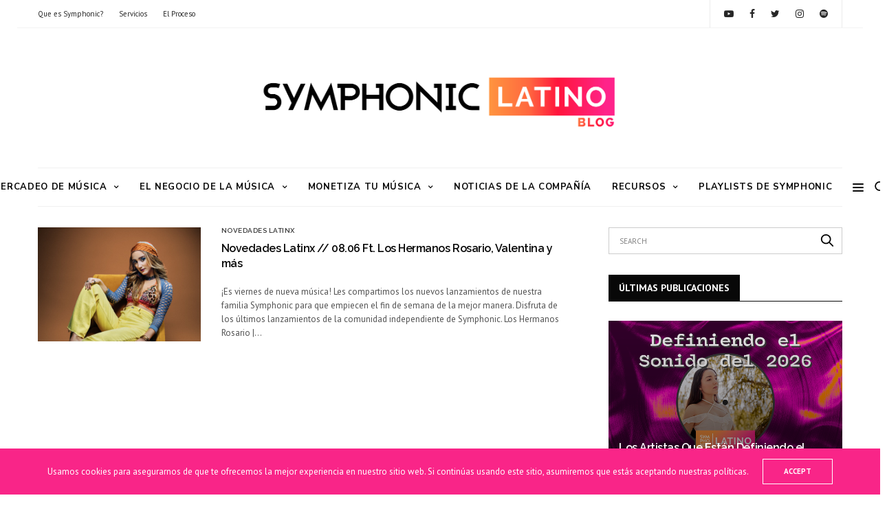

--- FILE ---
content_type: text/html; charset=UTF-8
request_url: https://blog.symphoniclatino.com/tag/pasarela/
body_size: 16962
content:
<!doctype html>
<html lang="es">
<head>
	<meta charset="UTF-8">
	<meta name="viewport" content="width=device-width, initial-scale=1, maximum-scale=1, user-scalable=1">
	<link rel="profile" href="http://gmpg.org/xfn/11">
	<link rel="pingback" href="https://blog.symphoniclatino.com/xmlrpc.php">
	<meta name='robots' content='index, follow, max-image-preview:large, max-snippet:-1, max-video-preview:-1' />

	<!-- This site is optimized with the Yoast SEO plugin v20.5 - https://yoast.com/wordpress/plugins/seo/ -->
	<title>Pasarela Archives - Sym Latino Blog</title>
	<link rel="canonical" href="https://blog.symphoniclatino.com/tag/pasarela/" />
	<meta property="og:locale" content="es_ES" />
	<meta property="og:type" content="article" />
	<meta property="og:title" content="Pasarela Archives - Sym Latino Blog" />
	<meta property="og:url" content="https://blog.symphoniclatino.com/tag/pasarela/" />
	<meta property="og:site_name" content="Sym Latino Blog" />
	<meta name="twitter:card" content="summary_large_image" />
	<script type="application/ld+json" class="yoast-schema-graph">{"@context":"https://schema.org","@graph":[{"@type":"CollectionPage","@id":"https://blog.symphoniclatino.com/tag/pasarela/","url":"https://blog.symphoniclatino.com/tag/pasarela/","name":"Pasarela Archives - Sym Latino Blog","isPartOf":{"@id":"https://blog.symphoniclatino.com/#website"},"primaryImageOfPage":{"@id":"https://blog.symphoniclatino.com/tag/pasarela/#primaryimage"},"image":{"@id":"https://blog.symphoniclatino.com/tag/pasarela/#primaryimage"},"thumbnailUrl":"https://blog.symphoniclatino.com/wp-content/uploads/2021/08/Screen-Shot-2021-08-06-at-3.55.44-PM.png","breadcrumb":{"@id":"https://blog.symphoniclatino.com/tag/pasarela/#breadcrumb"},"inLanguage":"es"},{"@type":"ImageObject","inLanguage":"es","@id":"https://blog.symphoniclatino.com/tag/pasarela/#primaryimage","url":"https://blog.symphoniclatino.com/wp-content/uploads/2021/08/Screen-Shot-2021-08-06-at-3.55.44-PM.png","contentUrl":"https://blog.symphoniclatino.com/wp-content/uploads/2021/08/Screen-Shot-2021-08-06-at-3.55.44-PM.png","width":854,"height":530},{"@type":"BreadcrumbList","@id":"https://blog.symphoniclatino.com/tag/pasarela/#breadcrumb","itemListElement":[{"@type":"ListItem","position":1,"name":"Home","item":"https://blog.symphoniclatino.com/"},{"@type":"ListItem","position":2,"name":"Pasarela"}]},{"@type":"WebSite","@id":"https://blog.symphoniclatino.com/#website","url":"https://blog.symphoniclatino.com/","name":"Sym Latino Blog","description":"El Mejor Recurso para la Industria Musical","potentialAction":[{"@type":"SearchAction","target":{"@type":"EntryPoint","urlTemplate":"https://blog.symphoniclatino.com/?s={search_term_string}"},"query-input":"required name=search_term_string"}],"inLanguage":"es"}]}</script>
	<!-- / Yoast SEO plugin. -->


<link rel='dns-prefetch' href='//js.hs-scripts.com' />
<link rel='dns-prefetch' href='//fonts.googleapis.com' />
<link rel='dns-prefetch' href='//s.w.org' />
<link rel="alternate" type="application/rss+xml" title="Sym Latino Blog &raquo; Feed" href="https://blog.symphoniclatino.com/feed/" />
<link rel="alternate" type="application/rss+xml" title="Sym Latino Blog &raquo; Feed de los comentarios" href="https://blog.symphoniclatino.com/comments/feed/" />
<link rel="alternate" type="application/rss+xml" title="Sym Latino Blog &raquo; Etiqueta Pasarela del feed" href="https://blog.symphoniclatino.com/tag/pasarela/feed/" />
<script type="text/javascript">
window._wpemojiSettings = {"baseUrl":"https:\/\/s.w.org\/images\/core\/emoji\/14.0.0\/72x72\/","ext":".png","svgUrl":"https:\/\/s.w.org\/images\/core\/emoji\/14.0.0\/svg\/","svgExt":".svg","source":{"concatemoji":"https:\/\/blog.symphoniclatino.com\/wp-includes\/js\/wp-emoji-release.min.js?ver=6.0.11"}};
/*! This file is auto-generated */
!function(e,a,t){var n,r,o,i=a.createElement("canvas"),p=i.getContext&&i.getContext("2d");function s(e,t){var a=String.fromCharCode,e=(p.clearRect(0,0,i.width,i.height),p.fillText(a.apply(this,e),0,0),i.toDataURL());return p.clearRect(0,0,i.width,i.height),p.fillText(a.apply(this,t),0,0),e===i.toDataURL()}function c(e){var t=a.createElement("script");t.src=e,t.defer=t.type="text/javascript",a.getElementsByTagName("head")[0].appendChild(t)}for(o=Array("flag","emoji"),t.supports={everything:!0,everythingExceptFlag:!0},r=0;r<o.length;r++)t.supports[o[r]]=function(e){if(!p||!p.fillText)return!1;switch(p.textBaseline="top",p.font="600 32px Arial",e){case"flag":return s([127987,65039,8205,9895,65039],[127987,65039,8203,9895,65039])?!1:!s([55356,56826,55356,56819],[55356,56826,8203,55356,56819])&&!s([55356,57332,56128,56423,56128,56418,56128,56421,56128,56430,56128,56423,56128,56447],[55356,57332,8203,56128,56423,8203,56128,56418,8203,56128,56421,8203,56128,56430,8203,56128,56423,8203,56128,56447]);case"emoji":return!s([129777,127995,8205,129778,127999],[129777,127995,8203,129778,127999])}return!1}(o[r]),t.supports.everything=t.supports.everything&&t.supports[o[r]],"flag"!==o[r]&&(t.supports.everythingExceptFlag=t.supports.everythingExceptFlag&&t.supports[o[r]]);t.supports.everythingExceptFlag=t.supports.everythingExceptFlag&&!t.supports.flag,t.DOMReady=!1,t.readyCallback=function(){t.DOMReady=!0},t.supports.everything||(n=function(){t.readyCallback()},a.addEventListener?(a.addEventListener("DOMContentLoaded",n,!1),e.addEventListener("load",n,!1)):(e.attachEvent("onload",n),a.attachEvent("onreadystatechange",function(){"complete"===a.readyState&&t.readyCallback()})),(e=t.source||{}).concatemoji?c(e.concatemoji):e.wpemoji&&e.twemoji&&(c(e.twemoji),c(e.wpemoji)))}(window,document,window._wpemojiSettings);
</script>
<style type="text/css">
img.wp-smiley,
img.emoji {
	display: inline !important;
	border: none !important;
	box-shadow: none !important;
	height: 1em !important;
	width: 1em !important;
	margin: 0 0.07em !important;
	vertical-align: -0.1em !important;
	background: none !important;
	padding: 0 !important;
}
</style>
	<link rel='stylesheet' id='wp-block-library-css'  href='https://blog.symphoniclatino.com/wp-includes/css/dist/block-library/style.min.css?ver=6.0.11' media='all' />
<style id='global-styles-inline-css' type='text/css'>
body{--wp--preset--color--black: #000000;--wp--preset--color--cyan-bluish-gray: #abb8c3;--wp--preset--color--white: #ffffff;--wp--preset--color--pale-pink: #f78da7;--wp--preset--color--vivid-red: #cf2e2e;--wp--preset--color--luminous-vivid-orange: #ff6900;--wp--preset--color--luminous-vivid-amber: #fcb900;--wp--preset--color--light-green-cyan: #7bdcb5;--wp--preset--color--vivid-green-cyan: #00d084;--wp--preset--color--pale-cyan-blue: #8ed1fc;--wp--preset--color--vivid-cyan-blue: #0693e3;--wp--preset--color--vivid-purple: #9b51e0;--wp--preset--color--thb-accent: #f92588;--wp--preset--gradient--vivid-cyan-blue-to-vivid-purple: linear-gradient(135deg,rgba(6,147,227,1) 0%,rgb(155,81,224) 100%);--wp--preset--gradient--light-green-cyan-to-vivid-green-cyan: linear-gradient(135deg,rgb(122,220,180) 0%,rgb(0,208,130) 100%);--wp--preset--gradient--luminous-vivid-amber-to-luminous-vivid-orange: linear-gradient(135deg,rgba(252,185,0,1) 0%,rgba(255,105,0,1) 100%);--wp--preset--gradient--luminous-vivid-orange-to-vivid-red: linear-gradient(135deg,rgba(255,105,0,1) 0%,rgb(207,46,46) 100%);--wp--preset--gradient--very-light-gray-to-cyan-bluish-gray: linear-gradient(135deg,rgb(238,238,238) 0%,rgb(169,184,195) 100%);--wp--preset--gradient--cool-to-warm-spectrum: linear-gradient(135deg,rgb(74,234,220) 0%,rgb(151,120,209) 20%,rgb(207,42,186) 40%,rgb(238,44,130) 60%,rgb(251,105,98) 80%,rgb(254,248,76) 100%);--wp--preset--gradient--blush-light-purple: linear-gradient(135deg,rgb(255,206,236) 0%,rgb(152,150,240) 100%);--wp--preset--gradient--blush-bordeaux: linear-gradient(135deg,rgb(254,205,165) 0%,rgb(254,45,45) 50%,rgb(107,0,62) 100%);--wp--preset--gradient--luminous-dusk: linear-gradient(135deg,rgb(255,203,112) 0%,rgb(199,81,192) 50%,rgb(65,88,208) 100%);--wp--preset--gradient--pale-ocean: linear-gradient(135deg,rgb(255,245,203) 0%,rgb(182,227,212) 50%,rgb(51,167,181) 100%);--wp--preset--gradient--electric-grass: linear-gradient(135deg,rgb(202,248,128) 0%,rgb(113,206,126) 100%);--wp--preset--gradient--midnight: linear-gradient(135deg,rgb(2,3,129) 0%,rgb(40,116,252) 100%);--wp--preset--duotone--dark-grayscale: url('#wp-duotone-dark-grayscale');--wp--preset--duotone--grayscale: url('#wp-duotone-grayscale');--wp--preset--duotone--purple-yellow: url('#wp-duotone-purple-yellow');--wp--preset--duotone--blue-red: url('#wp-duotone-blue-red');--wp--preset--duotone--midnight: url('#wp-duotone-midnight');--wp--preset--duotone--magenta-yellow: url('#wp-duotone-magenta-yellow');--wp--preset--duotone--purple-green: url('#wp-duotone-purple-green');--wp--preset--duotone--blue-orange: url('#wp-duotone-blue-orange');--wp--preset--font-size--small: 13px;--wp--preset--font-size--medium: 20px;--wp--preset--font-size--large: 36px;--wp--preset--font-size--x-large: 42px;}.has-black-color{color: var(--wp--preset--color--black) !important;}.has-cyan-bluish-gray-color{color: var(--wp--preset--color--cyan-bluish-gray) !important;}.has-white-color{color: var(--wp--preset--color--white) !important;}.has-pale-pink-color{color: var(--wp--preset--color--pale-pink) !important;}.has-vivid-red-color{color: var(--wp--preset--color--vivid-red) !important;}.has-luminous-vivid-orange-color{color: var(--wp--preset--color--luminous-vivid-orange) !important;}.has-luminous-vivid-amber-color{color: var(--wp--preset--color--luminous-vivid-amber) !important;}.has-light-green-cyan-color{color: var(--wp--preset--color--light-green-cyan) !important;}.has-vivid-green-cyan-color{color: var(--wp--preset--color--vivid-green-cyan) !important;}.has-pale-cyan-blue-color{color: var(--wp--preset--color--pale-cyan-blue) !important;}.has-vivid-cyan-blue-color{color: var(--wp--preset--color--vivid-cyan-blue) !important;}.has-vivid-purple-color{color: var(--wp--preset--color--vivid-purple) !important;}.has-black-background-color{background-color: var(--wp--preset--color--black) !important;}.has-cyan-bluish-gray-background-color{background-color: var(--wp--preset--color--cyan-bluish-gray) !important;}.has-white-background-color{background-color: var(--wp--preset--color--white) !important;}.has-pale-pink-background-color{background-color: var(--wp--preset--color--pale-pink) !important;}.has-vivid-red-background-color{background-color: var(--wp--preset--color--vivid-red) !important;}.has-luminous-vivid-orange-background-color{background-color: var(--wp--preset--color--luminous-vivid-orange) !important;}.has-luminous-vivid-amber-background-color{background-color: var(--wp--preset--color--luminous-vivid-amber) !important;}.has-light-green-cyan-background-color{background-color: var(--wp--preset--color--light-green-cyan) !important;}.has-vivid-green-cyan-background-color{background-color: var(--wp--preset--color--vivid-green-cyan) !important;}.has-pale-cyan-blue-background-color{background-color: var(--wp--preset--color--pale-cyan-blue) !important;}.has-vivid-cyan-blue-background-color{background-color: var(--wp--preset--color--vivid-cyan-blue) !important;}.has-vivid-purple-background-color{background-color: var(--wp--preset--color--vivid-purple) !important;}.has-black-border-color{border-color: var(--wp--preset--color--black) !important;}.has-cyan-bluish-gray-border-color{border-color: var(--wp--preset--color--cyan-bluish-gray) !important;}.has-white-border-color{border-color: var(--wp--preset--color--white) !important;}.has-pale-pink-border-color{border-color: var(--wp--preset--color--pale-pink) !important;}.has-vivid-red-border-color{border-color: var(--wp--preset--color--vivid-red) !important;}.has-luminous-vivid-orange-border-color{border-color: var(--wp--preset--color--luminous-vivid-orange) !important;}.has-luminous-vivid-amber-border-color{border-color: var(--wp--preset--color--luminous-vivid-amber) !important;}.has-light-green-cyan-border-color{border-color: var(--wp--preset--color--light-green-cyan) !important;}.has-vivid-green-cyan-border-color{border-color: var(--wp--preset--color--vivid-green-cyan) !important;}.has-pale-cyan-blue-border-color{border-color: var(--wp--preset--color--pale-cyan-blue) !important;}.has-vivid-cyan-blue-border-color{border-color: var(--wp--preset--color--vivid-cyan-blue) !important;}.has-vivid-purple-border-color{border-color: var(--wp--preset--color--vivid-purple) !important;}.has-vivid-cyan-blue-to-vivid-purple-gradient-background{background: var(--wp--preset--gradient--vivid-cyan-blue-to-vivid-purple) !important;}.has-light-green-cyan-to-vivid-green-cyan-gradient-background{background: var(--wp--preset--gradient--light-green-cyan-to-vivid-green-cyan) !important;}.has-luminous-vivid-amber-to-luminous-vivid-orange-gradient-background{background: var(--wp--preset--gradient--luminous-vivid-amber-to-luminous-vivid-orange) !important;}.has-luminous-vivid-orange-to-vivid-red-gradient-background{background: var(--wp--preset--gradient--luminous-vivid-orange-to-vivid-red) !important;}.has-very-light-gray-to-cyan-bluish-gray-gradient-background{background: var(--wp--preset--gradient--very-light-gray-to-cyan-bluish-gray) !important;}.has-cool-to-warm-spectrum-gradient-background{background: var(--wp--preset--gradient--cool-to-warm-spectrum) !important;}.has-blush-light-purple-gradient-background{background: var(--wp--preset--gradient--blush-light-purple) !important;}.has-blush-bordeaux-gradient-background{background: var(--wp--preset--gradient--blush-bordeaux) !important;}.has-luminous-dusk-gradient-background{background: var(--wp--preset--gradient--luminous-dusk) !important;}.has-pale-ocean-gradient-background{background: var(--wp--preset--gradient--pale-ocean) !important;}.has-electric-grass-gradient-background{background: var(--wp--preset--gradient--electric-grass) !important;}.has-midnight-gradient-background{background: var(--wp--preset--gradient--midnight) !important;}.has-small-font-size{font-size: var(--wp--preset--font-size--small) !important;}.has-medium-font-size{font-size: var(--wp--preset--font-size--medium) !important;}.has-large-font-size{font-size: var(--wp--preset--font-size--large) !important;}.has-x-large-font-size{font-size: var(--wp--preset--font-size--x-large) !important;}
</style>
<link rel='stylesheet' id='bcct_style-css'  href='https://blog.symphoniclatino.com/wp-content/plugins/better-click-to-tweet/assets/css/styles.css?ver=3.0' media='all' />
<link rel='stylesheet' id='essential-grid-plugin-settings-css'  href='https://blog.symphoniclatino.com/wp-content/plugins/essential-grid/public/assets/css/settings.css?ver=2.3.2' media='all' />
<link rel='stylesheet' id='tp-open-sans-css'  href='https://fonts.googleapis.com/css?family=Open+Sans%3A300%2C400%2C600%2C700%2C800&#038;ver=6.0.11' media='all' />
<link rel='stylesheet' id='tp-raleway-css'  href='https://fonts.googleapis.com/css?family=Raleway%3A100%2C200%2C300%2C400%2C500%2C600%2C700%2C800%2C900&#038;ver=6.0.11' media='all' />
<link rel='stylesheet' id='tp-droid-serif-css'  href='https://fonts.googleapis.com/css?family=Droid+Serif%3A400%2C700&#038;ver=6.0.11' media='all' />
<link rel='stylesheet' id='tp-fontello-css'  href='https://blog.symphoniclatino.com/wp-content/plugins/essential-grid/public/assets/font/fontello/css/fontello.css?ver=2.3.2' media='all' />
<link rel='stylesheet' id='ppress-frontend-css'  href='https://blog.symphoniclatino.com/wp-content/plugins/wp-user-avatar/assets/css/frontend.min.css?ver=4.10.1' media='all' />
<link rel='stylesheet' id='ppress-flatpickr-css'  href='https://blog.symphoniclatino.com/wp-content/plugins/wp-user-avatar/assets/flatpickr/flatpickr.min.css?ver=4.10.1' media='all' />
<link rel='stylesheet' id='ppress-select2-css'  href='https://blog.symphoniclatino.com/wp-content/plugins/wp-user-avatar/assets/select2/select2.min.css?ver=6.0.11' media='all' />
<link rel='stylesheet' id='thb-fa-css'  href='https://blog.symphoniclatino.com/wp-content/themes/goodlife-wp/assets/css/font-awesome.min.css?ver=4.7.0' media='all' />
<link rel='stylesheet' id='thb-app-css'  href='https://blog.symphoniclatino.com/wp-content/themes/goodlife-wp/assets/css/app.css?ver=4.1.4.1' media='all' />
<style id='thb-app-inline-css' type='text/css'>
body {font-family:PT Sans, 'BlinkMacSystemFont', -apple-system, 'Roboto', 'Lucida Sans';}h1, h2, h3, h4, h5, h6 {font-family:Raleway, 'BlinkMacSystemFont', -apple-system, 'Roboto', 'Lucida Sans';}.subheader ul {}@media only screen and (min-width:48.063em) {.header {}}.header {}@media only screen and (min-width:64.063em) {.header .logo .logoimg {max-height:100px;}}@media only screen and (max-width:64.063em) {.header .logo .logoimg {max-height:37;}}@media only screen and (min-width:64.063em) {.subheader.fixed .logo .logolink .logoimg {max-height:44px;}}a:hover, .menu-holder ul li.menu-item-mega-parent .thb_mega_menu_holder .thb_mega_menu li.active a,.menu-holder ul li.sfHover > a, .subcategory_container .thb-sibling-categories li a:hover,label small, .more-link, .comment-respond .comment-reply-title small a, .btn.accent-transparent, .button.accent-transparent, input[type=submit].accent-transparent, .category_title.search span, .video_playlist .video_play.video-active .post-title h6, .menu-holder.dark ul li .sub-menu a:hover, .menu-holder.dark ul.sf-menu > li > a:hover, .post .post-bottom-meta a:hover,.thb-title-color-hover .post .post-title .entry-title a:hover,.btn.accent-border, .button.accent-border, input[type=submit].accent-border {color:#f92588;}ul.point-list li:before, ol.point-list li:before, .post .article-tags .tags-title, .post.post-overlay .post-gallery .counts,.post-review ul li .progress span, .post-review .average, .category-title.style1 .category-header, .widget.widget_topreviews .style1 li .progress, .btn.black:hover, .button.black:hover, input[type=submit].black:hover, .btn.white:hover, .button.white:hover, input[type=submit].white:hover, .btn.accent:hover, .button.accent:hover, input[type=submit].accent:hover, .btn.accent-transparent:hover, .button.accent-transparent:hover, input[type=submit].accent-transparent:hover, #scroll_totop:hover, .subheader.fixed > .row .progress, #mobile-menu.style2, .thb-cookie-bar,.btn.accent-fill, .button.accent-fill, input[type=submit].accent-fill {background-color:#f92588;}.plyr__control--overlaid,.plyr--video .plyr__control.plyr__tab-focus, .plyr--video .plyr__control:hover, .plyr--video .plyr__control[aria-expanded=true] {background:#f92588;}.plyr--full-ui input[type=range] {color:#f92588;}.menu-holder ul li.menu-item-mega-parent .thb_mega_menu_holder, .btn.black:hover, .button.black:hover, input[type=submit].black:hover, .btn.accent, .button.accent, input[type=submit].accent, .btn.white:hover, .button.white:hover, input[type=submit].white:hover, .btn.accent:hover, .button.accent:hover, input[type=submit].accent:hover, .btn.accent-transparent, .button.accent-transparent, input[type=submit].accent-transparent,.quick_search .quick_searchform,.btn.accent-border, .button.accent-border, input[type=submit].accent-border,.btn.accent-fill, .button.accent-fill, input[type=submit].accent-fill {border-color:#f92588;}.btn.accent-fill:hover, .button.accent-fill:hover, input[type=submit].accent-fill:hover {border-color:#e5227d;background-color:#e5227d;}.quick_search .quick_searchform input[type="submit"] {background:rgba(249,37,136, .1);}.quick_search .quick_searchform:after {border-bottom-color:#f92588;}.quick_search .quick_searchform input[type="submit"]:hover {background:rgba(249,37,136, .2);}.post .article-tags .tags-title:after {border-left-color:#f92588;}.rtl .post .article-tags .tags-title:after {border-right-color:#f92588;}.circle_rating .circle_perc {stroke:#f92588;}.header .quick_search.active .quick_search_icon,.menu-right-content .quick_search.active .quick_search_icon,.post .post-bottom-meta a:hover .comment_icon,.btn.accent-border .thb-next-arrow,.button.accent-border .thb-next-arrow,input[type=submit].accent-border .thb-next-arrow,.btn.accent-transparent .thb-next-arrow,.button.accent-transparent .thb-next-arrow,input[type=submit].accent-transparent .thb-next-arrow {fill:#f92588;}.post .post-content p a {border-color:#ff38cc;-moz-box-shadow:inset 0 -5px 0 #ff38cc;-webkit-box-shadow:inset 0 -5px 0 #ff38cc;box-shadow:inset 0 -5px 0 #ff38cc;}.post.carousel-listing.slick-current:after {-moz-box-shadow:inset 0 4px 0 0 #f92588;-webkit-box-shadow:inset 0 4px 0 0 #f92588;box-shadow:inset 0 4px 0 0 #f92588;}.post .post-content p a:hover {background:#ff38cc;}.subheader.fixed > .row .progress {background:#23c6ef;}.post .widget.title-style1 .widget_title > strong {color:#000000;}.post .widget.title-style2 .widget_title > strong {background-color:#000000;}.post .widget .widget_title {border-color:#000000;}input[type="submit"],submit,.button,.btn {}.post .post-bottom-meta {font-family:Overpass, 'BlinkMacSystemFont', -apple-system, 'Roboto', 'Lucida Sans';}.post .post-category {font-family:Raleway, 'BlinkMacSystemFont', -apple-system, 'Roboto', 'Lucida Sans';}.widget > strong {font-family:Overpass, 'BlinkMacSystemFont', -apple-system, 'Roboto', 'Lucida Sans';}h1,.h1 {}h2 {}h3 {}h4 {}h5 {}h6 {}@media only screen and (min-width:64.063em) {.header.style1 .logo .logolink,.header.style2 .logo .logolink,.header.style3 .logo .logolink,.header.style4 .logo .logolink,.header.style5 .logo .logolink,.header.style6 .logo .logolink,.header.style7 .logo .logolink,.header.style8 .logo .logolink {padding-top:40px;padding-bottom:40px;;}}.widget:not(.woo) {padding-top:0px;padding-right:0px;padding-bottom:0px;padding-left:0px;;}.post .post-title h1 {}.menu-holder ul.sf-menu > li > a {font-family:Nunito Sans, 'BlinkMacSystemFont', -apple-system, 'Roboto', 'Lucida Sans';}.menu-holder ul.sf-menu > li > a {font-weight:700;font-size:13px;letter-spacing:0.05em !important;}.menu-holder ul li .sub-menu li a,.menu-holder ul li.menu-item-mega-parent .thb_mega_menu_holder .thb_mega_menu li > a {font-family:Raleway, 'BlinkMacSystemFont', -apple-system, 'Roboto', 'Lucida Sans';}.menu-holder ul li .sub-menu li a,.menu-holder ul li.menu-item-mega-parent .thb_mega_menu_holder .thb_mega_menu li > a {font-size:13px;text-transform:none !important;}.mobile-menu li a {font-family:Raleway, 'BlinkMacSystemFont', -apple-system, 'Roboto', 'Lucida Sans';}.mobile-menu li a {}.mobile-menu .sub-menu li a {}.mobile-menu .sub-menu li a {font-family:Raleway, 'BlinkMacSystemFont', -apple-system, 'Roboto', 'Lucida Sans';}.header .menu-holder ul.sf-menu > li.menu-item-category-241 > a:hover,.menu-holder.style1 ul.sf-menu > li.menu-item-category-241 > a:hover,.menu-holder ul li.menu-item-mega-parent .thb_mega_menu_holder .thb_mega_menu li.menu-item-category-241 > a:hover,.menu-holder ul li.menu-item-mega-parent .thb_mega_menu_holder .thb_mega_menu li.menu-item-category-241.active > a,.menu-holder ul li .sub-menu li.menu-item-category-241 > a:hover,.post .single_category_title.category-link-241 {color:#dd3333;}.menu-holder ul.sf-menu > li.menu-item-category-241 > a + .thb_mega_menu_holder {border-color:#dd3333;}.post .single_category_title.category-boxed-link-241.boxed-link,.category_title.cat-241:before,.category-title.style1 .category-header.cat-241,.category_title.style3.cat-241 h4:before {background-color:#dd3333;}.post.carousel-style2[data-catid="241"]:hover {background-color:#dd3333;}.header .menu-holder ul.sf-menu > li.menu-item-category-184 > a:hover,.menu-holder.style1 ul.sf-menu > li.menu-item-category-184 > a:hover,.menu-holder ul li.menu-item-mega-parent .thb_mega_menu_holder .thb_mega_menu li.menu-item-category-184 > a:hover,.menu-holder ul li.menu-item-mega-parent .thb_mega_menu_holder .thb_mega_menu li.menu-item-category-184.active > a,.menu-holder ul li .sub-menu li.menu-item-category-184 > a:hover,.post .single_category_title.category-link-184 {color:#ea358a;}.menu-holder ul.sf-menu > li.menu-item-category-184 > a + .thb_mega_menu_holder {border-color:#ea358a;}.post .single_category_title.category-boxed-link-184.boxed-link,.category_title.cat-184:before,.category-title.style1 .category-header.cat-184,.category_title.style3.cat-184 h4:before {background-color:#ea358a;}.post.carousel-style2[data-catid="184"]:hover {background-color:#ea358a;}.header .menu-holder ul.sf-menu > li.menu-item-category-182 > a:hover,.menu-holder.style1 ul.sf-menu > li.menu-item-category-182 > a:hover,.menu-holder ul li.menu-item-mega-parent .thb_mega_menu_holder .thb_mega_menu li.menu-item-category-182 > a:hover,.menu-holder ul li.menu-item-mega-parent .thb_mega_menu_holder .thb_mega_menu li.menu-item-category-182.active > a,.menu-holder ul li .sub-menu li.menu-item-category-182 > a:hover,.post .single_category_title.category-link-182 {color:#f4d238;}.menu-holder ul.sf-menu > li.menu-item-category-182 > a + .thb_mega_menu_holder {border-color:#f4d238;}.post .single_category_title.category-boxed-link-182.boxed-link,.category_title.cat-182:before,.category-title.style1 .category-header.cat-182,.category_title.style3.cat-182 h4:before {background-color:#f4d238;}.post.carousel-style2[data-catid="182"]:hover {background-color:#f4d238;}.header .menu-holder ul.sf-menu > li.menu-item-category-218 > a:hover,.menu-holder.style1 ul.sf-menu > li.menu-item-category-218 > a:hover,.menu-holder ul li.menu-item-mega-parent .thb_mega_menu_holder .thb_mega_menu li.menu-item-category-218 > a:hover,.menu-holder ul li.menu-item-mega-parent .thb_mega_menu_holder .thb_mega_menu li.menu-item-category-218.active > a,.menu-holder ul li .sub-menu li.menu-item-category-218 > a:hover,.post .single_category_title.category-link-218 {color:#aa25ed;}.menu-holder ul.sf-menu > li.menu-item-category-218 > a + .thb_mega_menu_holder {border-color:#aa25ed;}.post .single_category_title.category-boxed-link-218.boxed-link,.category_title.cat-218:before,.category-title.style1 .category-header.cat-218,.category_title.style3.cat-218 h4:before {background-color:#aa25ed;}.post.carousel-style2[data-catid="218"]:hover {background-color:#aa25ed;}.header .menu-holder ul.sf-menu > li.menu-item-category-1 > a:hover,.menu-holder.style1 ul.sf-menu > li.menu-item-category-1 > a:hover,.menu-holder ul li.menu-item-mega-parent .thb_mega_menu_holder .thb_mega_menu li.menu-item-category-1 > a:hover,.menu-holder ul li.menu-item-mega-parent .thb_mega_menu_holder .thb_mega_menu li.menu-item-category-1.active > a,.menu-holder ul li .sub-menu li.menu-item-category-1 > a:hover,.post .single_category_title.category-link-1 {color:#0a0000;}.menu-holder ul.sf-menu > li.menu-item-category-1 > a + .thb_mega_menu_holder {border-color:#0a0000;}.post .single_category_title.category-boxed-link-1.boxed-link,.category_title.cat-1:before,.category-title.style1 .category-header.cat-1,.category_title.style3.cat-1 h4:before {background-color:#0a0000;}.post.carousel-style2[data-catid="1"]:hover {background-color:#0a0000;}.header .menu-holder ul.sf-menu > li.menu-item-category-219 > a:hover,.menu-holder.style1 ul.sf-menu > li.menu-item-category-219 > a:hover,.menu-holder ul li.menu-item-mega-parent .thb_mega_menu_holder .thb_mega_menu li.menu-item-category-219 > a:hover,.menu-holder ul li.menu-item-mega-parent .thb_mega_menu_holder .thb_mega_menu li.menu-item-category-219.active > a,.menu-holder ul li .sub-menu li.menu-item-category-219 > a:hover,.post .single_category_title.category-link-219 {color:#dd3333;}.menu-holder ul.sf-menu > li.menu-item-category-219 > a + .thb_mega_menu_holder {border-color:#dd3333;}.post .single_category_title.category-boxed-link-219.boxed-link,.category_title.cat-219:before,.category-title.style1 .category-header.cat-219,.category_title.style3.cat-219 h4:before {background-color:#dd3333;}.post.carousel-style2[data-catid="219"]:hover {background-color:#dd3333;}.widget:not(.widget_singlead) {background-color:#ffffff !important;}[role="main"] .widget.widget_categoryslider .slick-nav {background-color:#ffffff !important;}#subfooter {}@media only screen and (min-width:48.063em) {#subfooter .logolink .logoimg {max-height:24px;}}.quick_cart_holder {display:none;}.time {display:none;}
</style>
<link rel='stylesheet' id='style-css'  href='https://blog.symphoniclatino.com/wp-content/themes/goodlife-wp-child/style.css?ver=4.1.4.1' media='all' />
<link rel='stylesheet' id='thb-google-fonts-css'  href='https://fonts.googleapis.com/css?family=PT+Sans%3A400%2C400i%2C700%2C700i%7CRaleway%3A100%2C200%2C300%2C400%2C500%2C600%2C700%2C800%2C900%2C100i%2C200i%2C300i%2C400i%2C500i%2C600i%2C700i%2C800i%2C900i%7CNunito+Sans%3A200%2C300%2C400%2C500%2C600%2C700%2C800%2C900%2C200i%2C300i%2C400i%2C500i%2C600i%2C700i%2C800i%2C900i%7COverpass%3A100%2C200%2C300%2C400%2C500%2C600%2C700%2C800%2C900%2C100i%2C200i%2C300i%2C400i%2C500i%2C600i%2C700i%2C800i%2C900i&#038;subset=latin&#038;ver=4.1.4.1' media='all' />
<script src='https://blog.symphoniclatino.com/wp-includes/js/jquery/jquery.min.js?ver=3.6.0' id='jquery-core-js'></script>
<script src='https://blog.symphoniclatino.com/wp-includes/js/jquery/jquery-migrate.min.js?ver=3.3.2' id='jquery-migrate-js'></script>
<script src='https://blog.symphoniclatino.com/wp-content/plugins/wp-user-avatar/assets/flatpickr/flatpickr.min.js?ver=4.10.1' id='ppress-flatpickr-js'></script>
<script src='https://blog.symphoniclatino.com/wp-content/plugins/wp-user-avatar/assets/select2/select2.min.js?ver=4.10.1' id='ppress-select2-js'></script>
<link rel="https://api.w.org/" href="https://blog.symphoniclatino.com/wp-json/" /><link rel="alternate" type="application/json" href="https://blog.symphoniclatino.com/wp-json/wp/v2/tags/2297" /><link rel="EditURI" type="application/rsd+xml" title="RSD" href="https://blog.symphoniclatino.com/xmlrpc.php?rsd" />
<link rel="wlwmanifest" type="application/wlwmanifest+xml" href="https://blog.symphoniclatino.com/wp-includes/wlwmanifest.xml" /> 
<meta name="generator" content="WordPress 6.0.11" />
<!-- Hotjar Tracking Code for Symphonic Latino Blog -->
<script>
    (function(h,o,t,j,a,r){
        h.hj=h.hj||function(){(h.hj.q=h.hj.q||[]).push(arguments)};
        h._hjSettings={hjid:5020816,hjsv:6};
        a=o.getElementsByTagName('head')[0];
        r=o.createElement('script');r.async=1;
        r.src=t+h._hjSettings.hjid+j+h._hjSettings.hjsv;
        a.appendChild(r);
    })(window,document,'https://static.hotjar.com/c/hotjar-','.js?sv=');
</script>
<!-- Google Tag Manager -->
<script>(function(w,d,s,l,i){w[l]=w[l]||[];w[l].push({'gtm.start':
new Date().getTime(),event:'gtm.js'});var f=d.getElementsByTagName(s)[0],
j=d.createElement(s),dl=l!='dataLayer'?'&l='+l:'';j.async=true;j.src=
'https://www.googletagmanager.com/gtm.js?id='+i+dl;f.parentNode.insertBefore(j,f);
})(window,document,'script','dataLayer','GTM-M2HCP2JM');</script>
<!-- End Google Tag Manager -->			<!-- DO NOT COPY THIS SNIPPET! Start of Page Analytics Tracking for HubSpot WordPress plugin v10.1.16-->
			<script type="text/javascript" class="hsq-set-content-id" data-content-id="listing-page">
				var _hsq = _hsq || [];
				_hsq.push(["setContentType", "listing-page"]);
			</script>
			<!-- DO NOT COPY THIS SNIPPET! End of Page Analytics Tracking for HubSpot WordPress plugin -->
			<script type='text/javascript' data-cfasync='false'>var _mmunch = {'front': false, 'page': false, 'post': false, 'category': false, 'author': false, 'search': false, 'attachment': false, 'tag': false};_mmunch['tag'] = true;</script><script data-cfasync="false" src="//a.mailmunch.co/app/v1/site.js" id="mailmunch-script" data-plugin="mc_mm" data-mailmunch-site-id="736424" async></script><!-- All in one Favicon 4.7 --><link rel="icon" href="https://blog.symphoniclatino.com/wp-content/uploads/2021/01/favicon2-1.png" type="image/png"/>
      <meta name="onesignal" content="wordpress-plugin"/>
            <script>

      window.OneSignal = window.OneSignal || [];

      OneSignal.push( function() {
        OneSignal.SERVICE_WORKER_UPDATER_PATH = "OneSignalSDKUpdaterWorker.js.php";
                      OneSignal.SERVICE_WORKER_PATH = "OneSignalSDKWorker.js.php";
                      OneSignal.SERVICE_WORKER_PARAM = { scope: "/" };
        OneSignal.setDefaultNotificationUrl("https://blog.symphoniclatino.com");
        var oneSignal_options = {};
        window._oneSignalInitOptions = oneSignal_options;

        oneSignal_options['wordpress'] = true;
oneSignal_options['appId'] = '70e0f62f-8feb-4421-b911-b807e8d3c432';
oneSignal_options['allowLocalhostAsSecureOrigin'] = true;
oneSignal_options['welcomeNotification'] = { };
oneSignal_options['welcomeNotification']['title'] = "";
oneSignal_options['welcomeNotification']['message'] = "¡Woohoo! ¡Gracias por suscribirte!";
oneSignal_options['path'] = "https://blog.symphoniclatino.com/wp-content/plugins/onesignal-free-web-push-notifications/sdk_files/";
oneSignal_options['safari_web_id'] = "web.onesignal.auto.64337d6b-67cd-4296-b41c-d41bc6b4a874";
oneSignal_options['promptOptions'] = { };
oneSignal_options['promptOptions']['actionMessage'] = "Nos gustaría mostrarte notificaciones de los últimos consejos y actualizaciones musicales.";
oneSignal_options['promptOptions']['acceptButtonText'] = "PERMITIR";
oneSignal_options['promptOptions']['cancelButtonText'] = "NO GRACIAS";
oneSignal_options['promptOptions']['siteName'] = "http://blog.symphonicdistribution.com";
oneSignal_options['notifyButton'] = { };
oneSignal_options['notifyButton']['enable'] = true;
oneSignal_options['notifyButton']['position'] = 'bottom-right';
oneSignal_options['notifyButton']['theme'] = 'inverse';
oneSignal_options['notifyButton']['size'] = 'medium';
oneSignal_options['notifyButton']['showCredit'] = false;
oneSignal_options['notifyButton']['text'] = {};
                OneSignal.init(window._oneSignalInitOptions);
                OneSignal.showSlidedownPrompt();      });

      function documentInitOneSignal() {
        var oneSignal_elements = document.getElementsByClassName("OneSignal-prompt");

        var oneSignalLinkClickHandler = function(event) { OneSignal.push(['registerForPushNotifications']); event.preventDefault(); };        for(var i = 0; i < oneSignal_elements.length; i++)
          oneSignal_elements[i].addEventListener('click', oneSignalLinkClickHandler, false);
      }

      if (document.readyState === 'complete') {
           documentInitOneSignal();
      }
      else {
           window.addEventListener("load", function(event){
               documentInitOneSignal();
          });
      }
    </script>
<link rel="icon" href="https://blog.symphoniclatino.com/wp-content/uploads/2019/04/cropped-Symphonic_Logo_Latino2018_stacked-32x32.png" sizes="32x32" />
<link rel="icon" href="https://blog.symphoniclatino.com/wp-content/uploads/2019/04/cropped-Symphonic_Logo_Latino2018_stacked-192x192.png" sizes="192x192" />
<link rel="apple-touch-icon" href="https://blog.symphoniclatino.com/wp-content/uploads/2019/04/cropped-Symphonic_Logo_Latino2018_stacked-180x180.png" />
<meta name="msapplication-TileImage" content="https://blog.symphoniclatino.com/wp-content/uploads/2019/04/cropped-Symphonic_Logo_Latino2018_stacked-270x270.png" />
<noscript><style type="text/css"> .wpb_animate_when_almost_visible { opacity: 1; }</style></noscript><!-- Global site tag (gtag.js) - Google Analytics -->
<script async src="https://www.googletagmanager.com/gtag/js?id=UA-15271916-23"></script>
<script>
  window.dataLayer = window.dataLayer || [];
  function gtag(){dataLayer.push(arguments);}
  gtag('js', new Date());

  gtag('config', 'UA-15271916-23');
</script>

</head>
<body class="archive tag tag-pasarela tag-2297 thb-boxed-off thb_ads_header_mobile_off thb-lightbox-on thb-capitalize-off thb-dark-mode-off thb-header-style2 thb-title-underline-hover wpb-js-composer js-comp-ver-5.7 vc_responsive">
<div id="wrapper" class="open">

	<!-- Start Mobile Menu -->
	<nav id="mobile-menu" class="style1">
	<div class="custom_scroll" id="menu-scroll">
			<div class="mobile-top">
  			  			  						</div>
						  <ul id="menu-navigation" class="mobile-menu"><li id="menu-item-27403" class=" menu-item menu-item-type-taxonomy menu-item-object-category menu-item-has-children menu-item-27403 menu-item-category-182"><a href="https://blog.symphoniclatino.com/category/mercadeo-de-musica/"><span><i class="fa fa-plus"></i></span></span>Mercadeo de Música</a>
<ul class="sub-menu">
	<li id="menu-item-27398" class=" menu-item menu-item-type-taxonomy menu-item-object-category menu-item-27398 menu-item-category-182"><a href="https://blog.symphoniclatino.com/category/mercadeo-de-musica/">Estrategias de Mercadeo</a></li>
	<li id="menu-item-27855" class=" menu-item menu-item-type-taxonomy menu-item-object-category menu-item-27855 menu-item-category-182"><a href="https://blog.symphoniclatino.com/category/mercadeo-de-musica/">Promoción</a></li>
	<li id="menu-item-27057" class=" menu-item menu-item-type-taxonomy menu-item-object-category menu-item-27057 menu-item-category-184"><a href="https://blog.symphoniclatino.com/category/mercadeo-de-musica/herramientas/">Herramientas Gratuitas</a></li>
	<li id="menu-item-27056" class=" menu-item menu-item-type-taxonomy menu-item-object-category menu-item-27056 menu-item-category-218"><a href="https://blog.symphoniclatino.com/category/mercadeo-de-musica/redes-sociales/">Redes Sociales</a></li>
	<li id="menu-item-27856" class=" menu-item menu-item-type-taxonomy menu-item-object-category menu-item-27856 menu-item-category-1384"><a href="https://blog.symphoniclatino.com/category/mercadeo-de-musica/promover-videos/">Promover Videos</a></li>
</ul>
</li>
<li id="menu-item-27404" class=" menu-item menu-item-type-taxonomy menu-item-object-category menu-item-has-children menu-item-27404 menu-item-category-241"><a href="https://blog.symphoniclatino.com/category/el-negocio/"><span><i class="fa fa-plus"></i></span></span>El Negocio de la Música</a>
<ul class="sub-menu">
	<li id="menu-item-30366" class=" menu-item menu-item-type-taxonomy menu-item-object-category menu-item-30366 menu-item-category-1890"><a href="https://blog.symphoniclatino.com/category/el-negocio/legal/">Legal</a></li>
	<li id="menu-item-30367" class=" menu-item menu-item-type-taxonomy menu-item-object-category menu-item-30367 menu-item-category-814"><a href="https://blog.symphoniclatino.com/category/el-negocio/management-de-artistas/">Management de Artistas</a></li>
	<li id="menu-item-30370" class=" menu-item menu-item-type-taxonomy menu-item-object-category menu-item-30370 menu-item-category-2990"><a href="https://blog.symphoniclatino.com/category/web3/">Web3</a></li>
	<li id="menu-item-30369" class=" menu-item menu-item-type-taxonomy menu-item-object-category menu-item-30369 menu-item-category-2992"><a href="https://blog.symphoniclatino.com/category/salud-mental/">Salud Mental</a></li>
</ul>
</li>
<li id="menu-item-27399" class=" menu-item menu-item-type-taxonomy menu-item-object-category menu-item-has-children menu-item-27399 menu-item-category-819"><a href="https://blog.symphoniclatino.com/category/monetiza-tu-musica/"><span><i class="fa fa-plus"></i></span></span>Monetiza tu Música</a>
<ul class="sub-menu">
	<li id="menu-item-27840" class=" menu-item menu-item-type-taxonomy menu-item-object-category menu-item-27840 menu-item-category-1370"><a href="https://blog.symphoniclatino.com/category/recoleccion-de-regalias/">Recolección de Regalías</a></li>
	<li id="menu-item-27401" class=" menu-item menu-item-type-taxonomy menu-item-object-category menu-item-27401 menu-item-category-219"><a href="https://blog.symphoniclatino.com/category/monetiza-tu-musica/youtube/">YouTube</a></li>
	<li id="menu-item-27400" class=" menu-item menu-item-type-taxonomy menu-item-object-category menu-item-27400 menu-item-category-287"><a href="https://blog.symphoniclatino.com/category/monetiza-tu-musica/monetizacion-de-soundcloud/">SoundCloud</a></li>
	<li id="menu-item-27854" class=" menu-item menu-item-type-taxonomy menu-item-object-category menu-item-27854 menu-item-category-1030"><a href="https://blog.symphoniclatino.com/category/monetiza-tu-musica/editoras/">Editoras</a></li>
</ul>
</li>
<li id="menu-item-27058" class=" menu-item menu-item-type-taxonomy menu-item-object-category menu-item-27058 menu-item-category-485"><a href="https://blog.symphoniclatino.com/category/noticias-de-la-compania/">Noticias de la Compañía</a></li>
<li id="menu-item-29845" class=" menu-item menu-item-type-custom menu-item-object-custom menu-item-has-children menu-item-29845"><a href="#"><span><i class="fa fa-plus"></i></span></span>RECURSOS</a>
<ul class="sub-menu">
	<li id="menu-item-29846" class=" menu-item menu-item-type-custom menu-item-object-custom menu-item-29846"><a href="https://www.youtube.com/playlist?list=PLnqz3q2jEIw8Dub7eXzL4CTMOZluUHWN2">Podcast</a></li>
	<li id="menu-item-29847" class=" menu-item menu-item-type-custom menu-item-object-custom menu-item-29847"><a href="https://symphoniclatino.com/guaias-para-la-industria-de-la-musica/">Guias</a></li>
	<li id="menu-item-29848" class=" menu-item menu-item-type-custom menu-item-object-custom menu-item-29848"><a href="https://www.youtube.com/playlist?list=PLnqz3q2jEIw8QVdmmFvY4hhwT64wxMUOC">Paneles Educativos</a></li>
	<li id="menu-item-29849" class=" menu-item menu-item-type-custom menu-item-object-custom menu-item-29849"><a href="https://www.youtube.com/playlist?list=PLnqz3q2jEIw_uG6tJ_yGI-2wN1duc6q9w">Seminarios Web</a></li>
	<li id="menu-item-29855" class=" menu-item menu-item-type-custom menu-item-object-custom menu-item-29855"><a href="https://www.facebook.com/groups/comunidadsymphonic">Grupo de Facebook</a></li>
	<li id="menu-item-29850" class=" menu-item menu-item-type-custom menu-item-object-custom menu-item-29850"><a href="https://symphoniclatino.com/symphonic-case-studies/">Casos de Estudio</a></li>
</ul>
</li>
<li id="menu-item-27402" class=" menu-item menu-item-type-custom menu-item-object-custom menu-item-27402"><a href="https://blog.symphoniclatino.com/category/playlists-de-symphonic/">Playlists de Symphonic</a></li>
</ul>										<ul id="menu-top-menu" class="mobile-menu secondary"><li id="menu-item-26463" class="menu-item menu-item-type-custom menu-item-object-custom menu-item-26463"><a href="https://symphoniclatino.com/">Que es Symphonic?</a></li>
<li id="menu-item-26464" class="menu-item menu-item-type-custom menu-item-object-custom menu-item-26464"><a href="http://bit.ly/2IMNSyT">Servicios</a></li>
<li id="menu-item-26465" class="menu-item menu-item-type-custom menu-item-object-custom menu-item-26465"><a href="http://bit.ly/2IHaVLs">El Proceso</a></li>
</ul>						<div class="social-links">
				  	  		  	  		<a href="https://www.youtube.com/@symlatino" class="youtube-play" target="_blank"><i class="fa fa-youtube-play"></i>
  	  		  	  		</a>
  	  		        	  		  	  		<a href="https://www.facebook.com/SymLatino/" class="facebook" target="_blank"><i class="fa fa-facebook"></i>
  	  		  	  		</a>
  	  		        	  		  	  		<a href="https://twitter.com/SymphonicLatino" class="twitter" target="_blank"><i class="fa fa-twitter"></i>
  	  		  	  		</a>
  	  		        	  		  	  		<a href="https://www.instagram.com/symphoniclatino/" class="instagram" target="_blank"><i class="fa fa-instagram"></i>
  	  		  	  		</a>
  	  		        	  		  	  		<a href="https://open.spotify.com/user/j1yx3llumuj5luhssowetivxj?si=6iUiAq-oSVC3OnEhH2FHzQ" class="spotify" target="_blank"><i class="fa fa-spotify"></i>
  	  		  	  		</a>
  	  		        				</div>
			<div class="menu-footer">
							</div>
	</div>
</nav>	<!-- End Mobile Menu -->

	<!-- Start Content Container -->
	<div id="content-container">
		<!-- Start Content Click Capture -->
		<div class="click-capture"></div>
		<!-- End Content Click Capture -->
		<!-- Start Fixed Header -->
<div class="subheader fixed light">
	<div class="row hide-for-large mobile-fixed-header align-middle">
		<div class="small-2 columns text-left mobile-icon-holder">
				<div class="mobile-toggle-holder">
  	<div class="mobile-toggle">
  		<span></span><span></span><span></span>
  	</div>
	</div>
			</div>
		<div class="small-8 large-4 columns logo">
			<a href="https://blog.symphoniclatino.com/" class="logolink">
				<img src="https://blog.symphoniclatino.com/wp-content/uploads/2019/04/Symphonic_Logo_Latino2018_TempColorHorizontal_blog.png" class="logoimg" alt="Sym Latino Blog"/>
			</a>
		</div>
		<div class="small-2 columns text-right mobile-share-holder">
			<div>
				<div class="quick_search">
		<a href="#" class="quick_toggle"></a>
		<svg class="quick_search_icon" xmlns="http://www.w3.org/2000/svg" xmlns:xlink="http://www.w3.org/1999/xlink" x="0px" y="0px" width="19px" height="19px" viewBox="0 0 19 19" xml:space="preserve">
	<path d="M18.96,16.896l-4.973-4.926c1.02-1.255,1.633-2.846,1.633-4.578c0-4.035-3.312-7.317-7.385-7.317S0.849,3.358,0.849,7.393
		c0,4.033,3.313,7.316,7.386,7.316c1.66,0,3.188-0.552,4.422-1.471l4.998,4.95c0.181,0.179,0.416,0.268,0.652,0.268
		c0.235,0,0.472-0.089,0.652-0.268C19.32,17.832,19.32,17.253,18.96,16.896z M2.693,7.393c0-3.027,2.485-5.489,5.542-5.489
		c3.054,0,5.541,2.462,5.541,5.489c0,3.026-2.486,5.489-5.541,5.489C5.179,12.882,2.693,10.419,2.693,7.393z"/>
</svg>		<form method="get" class="quick_searchform" role="search" action="https://blog.symphoniclatino.com/">
    	<input name="s" type="text" class="s">
    	<input type="submit" value="Search">
		</form>
	</div>

			</div>
		</div>
	</div>
	<div class="row full-width-row show-for-large">
  	  		<div class="small-12 large-3 columns logo small-only-text-center">
  			<a href="https://blog.symphoniclatino.com/" class="logolink">
  				<img src="https://blog.symphoniclatino.com/wp-content/uploads/2019/04/Symphonic_Logo_Latino2018_TempColorHorizontal_blog.png" class="logoimg" alt="Sym Latino Blog"/>
  			</a>
  		</div>
  		<div class="large-6 columns text-center">
  			<nav class="menu-holder menu-light">
  				  				  <ul id="menu-navigation-1" class="sf-menu"><li class="menu-item menu-item-type-taxonomy menu-item-object-category menu-item-has-children menu-item-27403 menu-item-category-182"><a href="https://blog.symphoniclatino.com/category/mercadeo-de-musica/">Mercadeo de Música</a>


<ul class="sub-menu ">
	<li class="menu-item menu-item-type-taxonomy menu-item-object-category menu-item-27398 menu-item-category-182"><a href="https://blog.symphoniclatino.com/category/mercadeo-de-musica/">Estrategias de Mercadeo</a></li>
	<li class="menu-item menu-item-type-taxonomy menu-item-object-category menu-item-27855 menu-item-category-182"><a href="https://blog.symphoniclatino.com/category/mercadeo-de-musica/">Promoción</a></li>
	<li class="menu-item menu-item-type-taxonomy menu-item-object-category menu-item-27057 menu-item-category-184"><a href="https://blog.symphoniclatino.com/category/mercadeo-de-musica/herramientas/">Herramientas Gratuitas</a></li>
	<li class="menu-item menu-item-type-taxonomy menu-item-object-category menu-item-27056 menu-item-category-218"><a href="https://blog.symphoniclatino.com/category/mercadeo-de-musica/redes-sociales/">Redes Sociales</a></li>
	<li class="menu-item menu-item-type-taxonomy menu-item-object-category menu-item-27856 menu-item-category-1384"><a href="https://blog.symphoniclatino.com/category/mercadeo-de-musica/promover-videos/">Promover Videos</a></li>
</ul>
</li>
<li class="menu-item menu-item-type-taxonomy menu-item-object-category menu-item-has-children menu-item-27404 menu-item-category-241"><a href="https://blog.symphoniclatino.com/category/el-negocio/">El Negocio de la Música</a>


<ul class="sub-menu ">
	<li class="menu-item menu-item-type-taxonomy menu-item-object-category menu-item-30366 menu-item-category-1890"><a href="https://blog.symphoniclatino.com/category/el-negocio/legal/">Legal</a></li>
	<li class="menu-item menu-item-type-taxonomy menu-item-object-category menu-item-30367 menu-item-category-814"><a href="https://blog.symphoniclatino.com/category/el-negocio/management-de-artistas/">Management de Artistas</a></li>
	<li class="menu-item menu-item-type-taxonomy menu-item-object-category menu-item-30370 menu-item-category-2990"><a href="https://blog.symphoniclatino.com/category/web3/">Web3</a></li>
	<li class="menu-item menu-item-type-taxonomy menu-item-object-category menu-item-30369 menu-item-category-2992"><a href="https://blog.symphoniclatino.com/category/salud-mental/">Salud Mental</a></li>
</ul>
</li>
<li class="menu-item menu-item-type-taxonomy menu-item-object-category menu-item-has-children menu-item-27399 menu-item-category-819"><a href="https://blog.symphoniclatino.com/category/monetiza-tu-musica/">Monetiza tu Música</a>


<ul class="sub-menu ">
	<li class="menu-item menu-item-type-taxonomy menu-item-object-category menu-item-27840 menu-item-category-1370"><a href="https://blog.symphoniclatino.com/category/recoleccion-de-regalias/">Recolección de Regalías</a></li>
	<li class="menu-item menu-item-type-taxonomy menu-item-object-category menu-item-27401 menu-item-category-219"><a href="https://blog.symphoniclatino.com/category/monetiza-tu-musica/youtube/">YouTube</a></li>
	<li class="menu-item menu-item-type-taxonomy menu-item-object-category menu-item-27400 menu-item-category-287"><a href="https://blog.symphoniclatino.com/category/monetiza-tu-musica/monetizacion-de-soundcloud/">SoundCloud</a></li>
	<li class="menu-item menu-item-type-taxonomy menu-item-object-category menu-item-27854 menu-item-category-1030"><a href="https://blog.symphoniclatino.com/category/monetiza-tu-musica/editoras/">Editoras</a></li>
</ul>
</li>
<li class="menu-item menu-item-type-taxonomy menu-item-object-category menu-item-27058 menu-item-category-485"><a href="https://blog.symphoniclatino.com/category/noticias-de-la-compania/">Noticias de la Compañía</a></li>
<li class="menu-item menu-item-type-custom menu-item-object-custom menu-item-has-children menu-item-29845"><a href="#">RECURSOS</a>


<ul class="sub-menu ">
	<li class="menu-item menu-item-type-custom menu-item-object-custom menu-item-29846"><a href="https://www.youtube.com/playlist?list=PLnqz3q2jEIw8Dub7eXzL4CTMOZluUHWN2">Podcast</a></li>
	<li class="menu-item menu-item-type-custom menu-item-object-custom menu-item-29847"><a href="https://symphoniclatino.com/guaias-para-la-industria-de-la-musica/">Guias</a></li>
	<li class="menu-item menu-item-type-custom menu-item-object-custom menu-item-29848"><a href="https://www.youtube.com/playlist?list=PLnqz3q2jEIw8QVdmmFvY4hhwT64wxMUOC">Paneles Educativos</a></li>
	<li class="menu-item menu-item-type-custom menu-item-object-custom menu-item-29849"><a href="https://www.youtube.com/playlist?list=PLnqz3q2jEIw_uG6tJ_yGI-2wN1duc6q9w">Seminarios Web</a></li>
	<li class="menu-item menu-item-type-custom menu-item-object-custom menu-item-29855"><a href="https://www.facebook.com/groups/comunidadsymphonic">Grupo de Facebook</a></li>
	<li class="menu-item menu-item-type-custom menu-item-object-custom menu-item-29850"><a href="https://symphoniclatino.com/symphonic-case-studies/">Casos de Estudio</a></li>
</ul>
</li>
<li class="menu-item menu-item-type-custom menu-item-object-custom menu-item-27402"><a href="https://blog.symphoniclatino.com/category/playlists-de-symphonic/">Playlists de Symphonic</a></li>
</ul>  				  			</nav>
  		</div>
  		<div class="large-3 columns">
  			<ul class="sf-menu right-menu text-right">
  				    <li class="social_links_style2">
	    	  		  	  		<a href="https://www.youtube.com/@symlatino" class="youtube-play" target="_blank"><i class="fa fa-youtube-play"></i>
  	  		  	  		</a>
  	  		        	  		  	  		<a href="https://www.facebook.com/SymLatino/" class="facebook" target="_blank"><i class="fa fa-facebook"></i>
  	  		  	  		</a>
  	  		        	  		  	  		<a href="https://twitter.com/SymphonicLatino" class="twitter" target="_blank"><i class="fa fa-twitter"></i>
  	  		  	  		</a>
  	  		        	  		  	  		<a href="https://www.instagram.com/symphoniclatino/" class="instagram" target="_blank"><i class="fa fa-instagram"></i>
  	  		  	  		</a>
  	  		        	  		  	  		<a href="https://open.spotify.com/user/j1yx3llumuj5luhssowetivxj?si=6iUiAq-oSVC3OnEhH2FHzQ" class="spotify" target="_blank"><i class="fa fa-spotify"></i>
  	  		  	  		</a>
  	  		        		    </li>
  	  				  				  			</ul>
  		</div>
  		</div>
</div>
<!-- End Fixed Header -->
<!-- Start Sub Header -->
<div class="subheader show-for-large light boxed">
	<div class="row">
		<div class="small-12 medium-6 large-7 columns">
			<nav class="subheader-menu">
				<ul id="menu-top-menu-1" class="sf-menu"><li class="menu-item menu-item-type-custom menu-item-object-custom menu-item-26463"><a href="https://symphoniclatino.com/">Que es Symphonic?</a></li>
<li class="menu-item menu-item-type-custom menu-item-object-custom menu-item-26464"><a href="http://bit.ly/2IMNSyT">Servicios</a></li>
<li class="menu-item menu-item-type-custom menu-item-object-custom menu-item-26465"><a href="http://bit.ly/2IHaVLs">El Proceso</a></li>
</ul>			</nav>
		</div>
		<div class="small-12 medium-6 large-5 columns text-right">
			<ul class="sf-menu right-menu">

					    <li class="social_links_style2">
	    	  		  	  		<a href="https://www.youtube.com/@symlatino" class="youtube-play" target="_blank"><i class="fa fa-youtube-play"></i>
  	  		  	  		</a>
  	  		        	  		  	  		<a href="https://www.facebook.com/SymLatino/" class="facebook" target="_blank"><i class="fa fa-facebook"></i>
  	  		  	  		</a>
  	  		        	  		  	  		<a href="https://twitter.com/SymphonicLatino" class="twitter" target="_blank"><i class="fa fa-twitter"></i>
  	  		  	  		</a>
  	  		        	  		  	  		<a href="https://www.instagram.com/symphoniclatino/" class="instagram" target="_blank"><i class="fa fa-instagram"></i>
  	  		  	  		</a>
  	  		        	  		  	  		<a href="https://open.spotify.com/user/j1yx3llumuj5luhssowetivxj?si=6iUiAq-oSVC3OnEhH2FHzQ" class="spotify" target="_blank"><i class="fa fa-spotify"></i>
  	  		  	  		</a>
  	  		        		    </li>
  																</ul>
		</div>
	</div>
</div>
<!-- End Sub Header -->
<!-- Start Header -->
<header class="header style2  light">
	<div class="row align-center">
		<div class="small-2 columns mobile-icon-holder">
				<div class="mobile-toggle-holder">
  	<div class="mobile-toggle">
  		<span></span><span></span><span></span>
  	</div>
	</div>
			</div>
		<div class="small-8 columns logo">
			<a href="https://blog.symphoniclatino.com/" class="logolink">
				<img src="https://blog.symphoniclatino.com/wp-content/uploads/2019/04/Symphonic_Logo_Latino2018_TempColorHorizontal_blog.png" class="logoimg" alt="Sym Latino Blog"/>
			</a>
		</div>
		<div class="small-2 columns mobile-share-holder">
				<div class="quick_search">
		<a href="#" class="quick_toggle"></a>
		<svg class="quick_search_icon" xmlns="http://www.w3.org/2000/svg" xmlns:xlink="http://www.w3.org/1999/xlink" x="0px" y="0px" width="19px" height="19px" viewBox="0 0 19 19" xml:space="preserve">
	<path d="M18.96,16.896l-4.973-4.926c1.02-1.255,1.633-2.846,1.633-4.578c0-4.035-3.312-7.317-7.385-7.317S0.849,3.358,0.849,7.393
		c0,4.033,3.313,7.316,7.386,7.316c1.66,0,3.188-0.552,4.422-1.471l4.998,4.95c0.181,0.179,0.416,0.268,0.652,0.268
		c0.235,0,0.472-0.089,0.652-0.268C19.32,17.832,19.32,17.253,18.96,16.896z M2.693,7.393c0-3.027,2.485-5.489,5.542-5.489
		c3.054,0,5.541,2.462,5.541,5.489c0,3.026-2.486,5.489-5.541,5.489C5.179,12.882,2.693,10.419,2.693,7.393z"/>
</svg>		<form method="get" class="quick_searchform" role="search" action="https://blog.symphoniclatino.com/">
    	<input name="s" type="text" class="s">
    	<input type="submit" value="Search">
		</form>
	</div>

		</div>
	</div>
	<div class="row ">
		<div class="small-12 columns">
			<nav class="menu-holder style2 text-center cf light menu-light" id="menu_width">
								  <ul id="menu-navigation-2" class="sf-menu style2"><li class="menu-item menu-item-type-taxonomy menu-item-object-category menu-item-has-children menu-item-27403 menu-item-category-182"><a href="https://blog.symphoniclatino.com/category/mercadeo-de-musica/">Mercadeo de Música</a>


<ul class="sub-menu ">
	<li class="menu-item menu-item-type-taxonomy menu-item-object-category menu-item-27398 menu-item-category-182"><a href="https://blog.symphoniclatino.com/category/mercadeo-de-musica/">Estrategias de Mercadeo</a></li>
	<li class="menu-item menu-item-type-taxonomy menu-item-object-category menu-item-27855 menu-item-category-182"><a href="https://blog.symphoniclatino.com/category/mercadeo-de-musica/">Promoción</a></li>
	<li class="menu-item menu-item-type-taxonomy menu-item-object-category menu-item-27057 menu-item-category-184"><a href="https://blog.symphoniclatino.com/category/mercadeo-de-musica/herramientas/">Herramientas Gratuitas</a></li>
	<li class="menu-item menu-item-type-taxonomy menu-item-object-category menu-item-27056 menu-item-category-218"><a href="https://blog.symphoniclatino.com/category/mercadeo-de-musica/redes-sociales/">Redes Sociales</a></li>
	<li class="menu-item menu-item-type-taxonomy menu-item-object-category menu-item-27856 menu-item-category-1384"><a href="https://blog.symphoniclatino.com/category/mercadeo-de-musica/promover-videos/">Promover Videos</a></li>
</ul>
</li>
<li class="menu-item menu-item-type-taxonomy menu-item-object-category menu-item-has-children menu-item-27404 menu-item-category-241"><a href="https://blog.symphoniclatino.com/category/el-negocio/">El Negocio de la Música</a>


<ul class="sub-menu ">
	<li class="menu-item menu-item-type-taxonomy menu-item-object-category menu-item-30366 menu-item-category-1890"><a href="https://blog.symphoniclatino.com/category/el-negocio/legal/">Legal</a></li>
	<li class="menu-item menu-item-type-taxonomy menu-item-object-category menu-item-30367 menu-item-category-814"><a href="https://blog.symphoniclatino.com/category/el-negocio/management-de-artistas/">Management de Artistas</a></li>
	<li class="menu-item menu-item-type-taxonomy menu-item-object-category menu-item-30370 menu-item-category-2990"><a href="https://blog.symphoniclatino.com/category/web3/">Web3</a></li>
	<li class="menu-item menu-item-type-taxonomy menu-item-object-category menu-item-30369 menu-item-category-2992"><a href="https://blog.symphoniclatino.com/category/salud-mental/">Salud Mental</a></li>
</ul>
</li>
<li class="menu-item menu-item-type-taxonomy menu-item-object-category menu-item-has-children menu-item-27399 menu-item-category-819"><a href="https://blog.symphoniclatino.com/category/monetiza-tu-musica/">Monetiza tu Música</a>


<ul class="sub-menu ">
	<li class="menu-item menu-item-type-taxonomy menu-item-object-category menu-item-27840 menu-item-category-1370"><a href="https://blog.symphoniclatino.com/category/recoleccion-de-regalias/">Recolección de Regalías</a></li>
	<li class="menu-item menu-item-type-taxonomy menu-item-object-category menu-item-27401 menu-item-category-219"><a href="https://blog.symphoniclatino.com/category/monetiza-tu-musica/youtube/">YouTube</a></li>
	<li class="menu-item menu-item-type-taxonomy menu-item-object-category menu-item-27400 menu-item-category-287"><a href="https://blog.symphoniclatino.com/category/monetiza-tu-musica/monetizacion-de-soundcloud/">SoundCloud</a></li>
	<li class="menu-item menu-item-type-taxonomy menu-item-object-category menu-item-27854 menu-item-category-1030"><a href="https://blog.symphoniclatino.com/category/monetiza-tu-musica/editoras/">Editoras</a></li>
</ul>
</li>
<li class="menu-item menu-item-type-taxonomy menu-item-object-category menu-item-27058 menu-item-category-485"><a href="https://blog.symphoniclatino.com/category/noticias-de-la-compania/">Noticias de la Compañía</a></li>
<li class="menu-item menu-item-type-custom menu-item-object-custom menu-item-has-children menu-item-29845"><a href="#">RECURSOS</a>


<ul class="sub-menu ">
	<li class="menu-item menu-item-type-custom menu-item-object-custom menu-item-29846"><a href="https://www.youtube.com/playlist?list=PLnqz3q2jEIw8Dub7eXzL4CTMOZluUHWN2">Podcast</a></li>
	<li class="menu-item menu-item-type-custom menu-item-object-custom menu-item-29847"><a href="https://symphoniclatino.com/guaias-para-la-industria-de-la-musica/">Guias</a></li>
	<li class="menu-item menu-item-type-custom menu-item-object-custom menu-item-29848"><a href="https://www.youtube.com/playlist?list=PLnqz3q2jEIw8QVdmmFvY4hhwT64wxMUOC">Paneles Educativos</a></li>
	<li class="menu-item menu-item-type-custom menu-item-object-custom menu-item-29849"><a href="https://www.youtube.com/playlist?list=PLnqz3q2jEIw_uG6tJ_yGI-2wN1duc6q9w">Seminarios Web</a></li>
	<li class="menu-item menu-item-type-custom menu-item-object-custom menu-item-29855"><a href="https://www.facebook.com/groups/comunidadsymphonic">Grupo de Facebook</a></li>
	<li class="menu-item menu-item-type-custom menu-item-object-custom menu-item-29850"><a href="https://symphoniclatino.com/symphonic-case-studies/">Casos de Estudio</a></li>
</ul>
</li>
<li class="menu-item menu-item-type-custom menu-item-object-custom menu-item-27402"><a href="https://blog.symphoniclatino.com/category/playlists-de-symphonic/">Playlists de Symphonic</a></li>
</ul>								  <div class="menu-right-content">
  	  	  		<div class="secondary-holder">
  			<div class="secondary-toggle">
  				<span></span><span></span><span></span>
  			</div>
  			<ul id="menu-top-menu-2" class="sf-menu style1 secondary"><li class="menu-item menu-item-type-custom menu-item-object-custom menu-item-26463"><a href="https://symphoniclatino.com/">Que es Symphonic?</a></li>
<li class="menu-item menu-item-type-custom menu-item-object-custom menu-item-26464"><a href="http://bit.ly/2IMNSyT">Servicios</a></li>
<li class="menu-item menu-item-type-custom menu-item-object-custom menu-item-26465"><a href="http://bit.ly/2IHaVLs">El Proceso</a></li>
</ul>  		</div>
  	  		<div class="quick_search">
		<a href="#" class="quick_toggle"></a>
		<svg class="quick_search_icon" xmlns="http://www.w3.org/2000/svg" xmlns:xlink="http://www.w3.org/1999/xlink" x="0px" y="0px" width="19px" height="19px" viewBox="0 0 19 19" xml:space="preserve">
	<path d="M18.96,16.896l-4.973-4.926c1.02-1.255,1.633-2.846,1.633-4.578c0-4.035-3.312-7.317-7.385-7.317S0.849,3.358,0.849,7.393
		c0,4.033,3.313,7.316,7.386,7.316c1.66,0,3.188-0.552,4.422-1.471l4.998,4.95c0.181,0.179,0.416,0.268,0.652,0.268
		c0.235,0,0.472-0.089,0.652-0.268C19.32,17.832,19.32,17.253,18.96,16.896z M2.693,7.393c0-3.027,2.485-5.489,5.542-5.489
		c3.054,0,5.541,2.462,5.541,5.489c0,3.026-2.486,5.489-5.541,5.489C5.179,12.882,2.693,10.419,2.693,7.393z"/>
</svg>		<form method="get" class="quick_searchform" role="search" action="https://blog.symphoniclatino.com/">
    	<input name="s" type="text" class="s">
    	<input type="submit" value="Search">
		</form>
	</div>

  </div>
  			</nav>
		</div>
	</div>
</header>
<!-- End Header -->
		<div role="main">
<div class="row top-padding">
	<section class="small-12 medium-8 columns">
	  			<div class="post style2 post-29232 type-post status-publish format-standard has-post-thumbnail hentry category-novedades-latinx tag-bulin-47 tag-dejame tag-desilusion tag-en-la tag-legen-01 tag-los-hermanos-rosario tag-me-fui-en-paquete tag-pasarela tag-pjama tag-sago-music tag-secreto-el-famoso-biberon tag-valentina">
	<div class="row">
		<div class="small-12 medium-4 columns">
						<figure class="post-gallery">
				<a href="https://blog.symphoniclatino.com/2021/08/06/novedades-latinx-08-06-ft-los-hermanos-rosario-valentina-y-mas/" rel="bookmark" title="Novedades Latinx // 08.06 Ft. Los Hermanos Rosario, Valentina y más">
					<img width="640" height="450" src="https://blog.symphoniclatino.com/wp-content/uploads/2021/08/Screen-Shot-2021-08-06-at-3.55.44-PM-20x14.png" class="attachment-goodlife-latest-2x size-goodlife-latest-2x thb-lazyload lazyload wp-post-image" alt="" sizes="(max-width: 640px) 100vw, 640px" data-src="https://blog.symphoniclatino.com/wp-content/uploads/2021/08/Screen-Shot-2021-08-06-at-3.55.44-PM-640x450.png" data-sizes="auto" data-srcset="https://blog.symphoniclatino.com/wp-content/uploads/2021/08/Screen-Shot-2021-08-06-at-3.55.44-PM-640x450.png 640w, https://blog.symphoniclatino.com/wp-content/uploads/2021/08/Screen-Shot-2021-08-06-at-3.55.44-PM-320x225.png 320w, https://blog.symphoniclatino.com/wp-content/uploads/2021/08/Screen-Shot-2021-08-06-at-3.55.44-PM-20x14.png 20w" />									</a>
			</figure>
					</div>
		<div class="small-12 medium-8 columns">
			<div class="post-category"><a href="https://blog.symphoniclatino.com/category/novedades-latinx/" class="single_category_title category-link-220" title="Novedades Latinx">Novedades Latinx</a></div>
			<header class="post-title entry-header">
				<h5 class="entry-title" itemprop="name headline"><a href="https://blog.symphoniclatino.com/2021/08/06/novedades-latinx-08-06-ft-los-hermanos-rosario-valentina-y-mas/" title="Novedades Latinx // 08.06 Ft. Los Hermanos Rosario, Valentina y más">Novedades Latinx // 08.06 Ft. Los Hermanos Rosario, Valentina y más</a></h5>			</header>
			  <aside class="post-bottom-meta">
  	  	<div class="hide">
  		<img data-del="avatar" src='https://blog.symphoniclatino.com/wp-content/uploads/2020/03/Ana-Gamboa-e1583767234443-100x100.jpg' class='avatar pp-user-avatar avatar-48 photo thb-ignore-lazyload' height='48' width='48'/>  	</div>
  	  	  	  	<div class="time">agosto 6, 2021</div>
  	  				  </aside>
  			<div class="post-content entry-content small">
				<p>¡Es viernes de nueva música! Les compartimos los nuevos lanzamientos de nuestra familia Symphonic para que empiecen el fin de semana de la mejor manera. Disfruta de los últimos lanzamientos de la comunidad independiente de Symphonic. Los Hermanos Rosario |&hellip;</p>
			</div>
		</div>
	</div>
</div>	  	  	  	</section>
	<div class="sidebar small-12 medium-4 columns">
	<div id="search-3" class="widget cf widget_search title-style2"><!-- Start SearchForm -->
<form method="get" class="searchform" role="search" action="https://blog.symphoniclatino.com/">
    <fieldset>
    	<input name="s" type="text" placeholder="Search" class="s">
    	<input type="submit" value="Search">
    </fieldset>
</form>
<!-- End SearchForm --></div><div id="thb_latestimages_widget-1" class="widget cf widget_latestimages title-style2"><div class="widget_title"><strong>Últimas Publicaciones</strong></div><ul><li><div class="post post-overlay bottom-gradient photo-listing post-36677 type-post status-publish format-standard has-post-thumbnail hentry category-uncategorized">
	<figure class="post-gallery">
		<a href="https://blog.symphoniclatino.com/2025/12/19/los-artistas-que-estan-definiendo-el-sonido-del-2026/" rel="bookmark" title="Los Artistas Que Están Definiendo el Sonido del 2026">
						<img width="640" height="450" src="https://blog.symphoniclatino.com/wp-content/uploads/2025/12/Sym_BestOf2025Blog_DefiniendoElSonidoDel2026-20x14.png" class="attachment-goodlife-latest-2x size-goodlife-latest-2x thb-lazyload lazyload wp-post-image" alt="" loading="lazy" sizes="(max-width: 640px) 100vw, 640px" data-src="https://blog.symphoniclatino.com/wp-content/uploads/2025/12/Sym_BestOf2025Blog_DefiniendoElSonidoDel2026-640x450.png" data-sizes="auto" data-srcset="https://blog.symphoniclatino.com/wp-content/uploads/2025/12/Sym_BestOf2025Blog_DefiniendoElSonidoDel2026-640x450.png 640w, https://blog.symphoniclatino.com/wp-content/uploads/2025/12/Sym_BestOf2025Blog_DefiniendoElSonidoDel2026-320x225.png 320w, https://blog.symphoniclatino.com/wp-content/uploads/2025/12/Sym_BestOf2025Blog_DefiniendoElSonidoDel2026-20x14.png 20w" />		</a>
		<header class="post-title entry-header">
			<h5 class="entry-title" itemprop="name headline"><a href="https://blog.symphoniclatino.com/2025/12/19/los-artistas-que-estan-definiendo-el-sonido-del-2026/" title="Los Artistas Que Están Definiendo el Sonido del 2026">Los Artistas Que Están Definiendo el Sonido del 2026</a></h5>			  <aside class="post-bottom-meta">
  	  	<div class="hide">
  		<img data-del="avatar" src='https://blog.symphoniclatino.com/wp-content/uploads/2019/04/IMG_6488-150x150.jpg' class='avatar pp-user-avatar avatar-48 photo thb-ignore-lazyload' height='48' width='48'/>  	</div>
  	  	  	  	<div class="time">1 semana ago</div>
  	  				  </aside>
  		</header>
	</figure>
</div></li><li><div class="post post-overlay bottom-gradient photo-listing post-36672 type-post status-publish format-standard has-post-thumbnail hentry category-noticias-de-la-compania">
	<figure class="post-gallery">
		<a href="https://blog.symphoniclatino.com/2025/12/18/resumen-del-ano-de-symphonic-2025/" rel="bookmark" title="Resumen Del Año De Symphonic: 2025">
						<img width="640" height="450" src="https://blog.symphoniclatino.com/wp-content/uploads/2025/12/jorges-end-of-year-message-.png-20x14.webp" class="attachment-goodlife-latest-2x size-goodlife-latest-2x thb-lazyload lazyload wp-post-image" alt="El texto dice “SYMPHONIC”, “HAPPY HOLIDAYS” y destaca un resumen del año sobre un fondo brillante e iridiscente con colores pastel en espiral." loading="lazy" sizes="(max-width: 640px) 100vw, 640px" data-src="https://blog.symphoniclatino.com/wp-content/uploads/2025/12/jorges-end-of-year-message-.png-640x450.webp" data-sizes="auto" data-srcset="https://blog.symphoniclatino.com/wp-content/uploads/2025/12/jorges-end-of-year-message-.png-640x450.webp 640w, https://blog.symphoniclatino.com/wp-content/uploads/2025/12/jorges-end-of-year-message-.png-320x225.webp 320w, https://blog.symphoniclatino.com/wp-content/uploads/2025/12/jorges-end-of-year-message-.png-20x14.webp 20w" />		</a>
		<header class="post-title entry-header">
			<h5 class="entry-title" itemprop="name headline"><a href="https://blog.symphoniclatino.com/2025/12/18/resumen-del-ano-de-symphonic-2025/" title="Resumen Del Año De Symphonic: 2025">Resumen Del Año De Symphonic: 2025</a></h5>			  <aside class="post-bottom-meta">
  	  	<div class="hide">
  		<img data-del="avatar" src='https://blog.symphoniclatino.com/wp-content/uploads/2019/04/IMG_6488-150x150.jpg' class='avatar pp-user-avatar avatar-48 photo thb-ignore-lazyload' height='48' width='48'/>  	</div>
  	  	  	  	<div class="time">1 semana ago</div>
  	  				  </aside>
  		</header>
	</figure>
</div></li><li><div class="post post-overlay bottom-gradient photo-listing post-36654 type-post status-publish format-standard has-post-thumbnail hentry category-spotlights-noticias-de-clientes">
	<figure class="post-gallery">
		<a href="https://blog.symphoniclatino.com/2025/12/17/los-mejores-artistas-urbanos-de-2025/" rel="bookmark" title="Los Mejores Artistas Urbanos de 2025">
						<img width="640" height="450" src="https://blog.symphoniclatino.com/wp-content/uploads/2025/12/Sym_BestOf2025Blog_TopUrbano-20x14.png" class="attachment-goodlife-latest-2x size-goodlife-latest-2x thb-lazyload lazyload wp-post-image" alt="" loading="lazy" sizes="(max-width: 640px) 100vw, 640px" data-src="https://blog.symphoniclatino.com/wp-content/uploads/2025/12/Sym_BestOf2025Blog_TopUrbano-640x450.png" data-sizes="auto" data-srcset="https://blog.symphoniclatino.com/wp-content/uploads/2025/12/Sym_BestOf2025Blog_TopUrbano-640x450.png 640w, https://blog.symphoniclatino.com/wp-content/uploads/2025/12/Sym_BestOf2025Blog_TopUrbano-320x225.png 320w, https://blog.symphoniclatino.com/wp-content/uploads/2025/12/Sym_BestOf2025Blog_TopUrbano-20x14.png 20w" />		</a>
		<header class="post-title entry-header">
			<h5 class="entry-title" itemprop="name headline"><a href="https://blog.symphoniclatino.com/2025/12/17/los-mejores-artistas-urbanos-de-2025/" title="Los Mejores Artistas Urbanos de 2025">Los Mejores Artistas Urbanos de 2025</a></h5>			  <aside class="post-bottom-meta">
  	  	<div class="hide">
  		<img data-del="avatar" src='https://blog.symphoniclatino.com/wp-content/uploads/2019/04/IMG_6488-150x150.jpg' class='avatar pp-user-avatar avatar-48 photo thb-ignore-lazyload' height='48' width='48'/>  	</div>
  	  	  	  	<div class="time">2 semanas ago</div>
  	  				  </aside>
  		</header>
	</figure>
</div></li></ul>        </div></div></div>
		</div><!-- End role["main"] -->
					<!-- Start Sub Footer -->
	<footer id="subfooter" class="dark  style2">
		<div class="row">
		  <div class="small-12 columns">
		  	<div class="row align-middle">
    			<div class="small-12 medium-6 columns subfooter-logo-holder">
    				    					<a href="https://blog.symphoniclatino.com/" class="logolink">
    						<img src="https://blog.symphoniclatino.com/wp-content/uploads/2019/04/Symphonic_Logo_Latino2018_WIDE-white.png" class="logoimg" alt="Sym Latino Blog"/>
    					</a>
    				    			</div>
    			<div class="small-12 medium-6 columns social-column">
    				<div class="subfooter-social">
    					  	  		  	  		<a href="https://www.youtube.com/@symlatino" class="youtube-play" target="_blank"><i class="fa fa-youtube-play"></i>
  	  		  	  		</a>
  	  		        	  		  	  		<a href="https://www.facebook.com/SymLatino/" class="facebook" target="_blank"><i class="fa fa-facebook"></i>
  	  		  	  		</a>
  	  		        	  		  	  		<a href="https://twitter.com/SymphonicLatino" class="twitter" target="_blank"><i class="fa fa-twitter"></i>
  	  		  	  		</a>
  	  		        	  		  	  		<a href="https://www.instagram.com/symphoniclatino/" class="instagram" target="_blank"><i class="fa fa-instagram"></i>
  	  		  	  		</a>
  	  		        	  		  	  		<a href="https://open.spotify.com/user/j1yx3llumuj5luhssowetivxj?si=6iUiAq-oSVC3OnEhH2FHzQ" class="spotify" target="_blank"><i class="fa fa-spotify"></i>
  	  		  	  		</a>
  	  		        	    				</div>
    			</div>
    		</div>
		    <hr >
		    <div class="row align-middle">
		    	<div class="small-12 medium-6 columns">
		    		<div class="subfooter-menu"><ul id="menu-footer-nav" class="footer-menu"><li id="menu-item-27549" class="menu-item menu-item-type-custom menu-item-object-custom menu-item-27549"><a href="https://www.deezer.com/us/profile/3480722924/playlists">Playlists de Deezer</a></li>
<li id="menu-item-27550" class="menu-item menu-item-type-taxonomy menu-item-object-category menu-item-27550 menu-item-category-220"><a href="https://blog.symphoniclatino.com/category/novedades-latinx/">Novedades Latinx</a></li>
<li id="menu-item-27537" class="menu-item menu-item-type-custom menu-item-object-custom menu-item-27537"><a href="https://blog.symphoniclatino.com/2020/04/14/entra-en-las-playlists-de-symphonic/">Playlists de Spotify</a></li>
<li id="menu-item-27545" class="menu-item menu-item-type-taxonomy menu-item-object-category menu-item-27545 menu-item-category-485"><a href="https://blog.symphoniclatino.com/category/noticias-de-la-compania/">Noticias de la Compañía</a></li>
<li id="menu-item-27540" class="menu-item menu-item-type-taxonomy menu-item-object-category menu-item-27540 menu-item-category-182"><a href="https://blog.symphoniclatino.com/category/mercadeo-de-musica/">Mercadeo de Música</a></li>
<li id="menu-item-27544" class="menu-item menu-item-type-taxonomy menu-item-object-category menu-item-27544 menu-item-category-241"><a href="https://blog.symphoniclatino.com/category/el-negocio/">El Negocio de la Música</a></li>
<li id="menu-item-27546" class="menu-item menu-item-type-taxonomy menu-item-object-category menu-item-27546 menu-item-category-819"><a href="https://blog.symphoniclatino.com/category/monetiza-tu-musica/">Monetiza tu Música</a></li>
</ul></div>		    	</div>
		    	<div class="small-12 medium-6 columns copyright-column">
		    		<p>Copyright 2024 Symphonic Distribution. All Rights Reserved. </p>
		    	</div>
		    </div>
		  </div>
		</div>
	</footer>
	<!-- End Sub Footer -->
	</div> <!-- End #content-container -->
</div> <!-- End #wrapper -->

		<a id="scroll_totop"><i class="fa fa-angle-up"></i></a>
	<aside class="thb-cookie-bar">
	<div class="thb-cookie-text">
  	<p>Usamos cookies para asegurarnos de que te ofrecemos la mejor experiencia en nuestro sitio web. Si continúas usando este sitio, asumiremos que estás aceptando nuestras políticas.</p>	</div>
	<a class="button white-transparent">ACCEPT</a>
</aside>
<script type='text/javascript' id='leadin-script-loader-js-js-extra'>
/* <![CDATA[ */
var leadin_wordpress = {"userRole":"visitor","pageType":"archive","leadinPluginVersion":"10.1.16"};
/* ]]> */
</script>
<script src='https://js.hs-scripts.com/4245189.js?integration=WordPress&#038;ver=10.1.16' async defer id='hs-script-loader'></script>
<script type='text/javascript' id='ppress-frontend-script-js-extra'>
/* <![CDATA[ */
var pp_ajax_form = {"ajaxurl":"https:\/\/blog.symphoniclatino.com\/wp-admin\/admin-ajax.php","confirm_delete":"\u00bfEst\u00e1s seguro?","deleting_text":"Deleting...","deleting_error":"An error occurred. Please try again.","nonce":"6afc088035","disable_ajax_form":"false","is_checkout":"0","is_checkout_tax_enabled":"0"};
/* ]]> */
</script>
<script src='https://blog.symphoniclatino.com/wp-content/plugins/wp-user-avatar/assets/js/frontend.min.js?ver=4.10.1' id='ppress-frontend-script-js'></script>
<script src='https://blog.symphoniclatino.com/wp-includes/js/underscore.min.js?ver=1.13.3' id='underscore-js'></script>
<script src='https://blog.symphoniclatino.com/wp-content/themes/goodlife-wp/assets/js/vendor.min.js?ver=4.1.4.1' id='thb-vendor-js'></script>
<script type='text/javascript' id='thb-app-js-extra'>
/* <![CDATA[ */
var themeajax = {"url":"https:\/\/blog.symphoniclatino.com\/wp-admin\/admin-ajax.php","l10n":{"loading":"Loading ...","nomore":"No More Posts"},"settings":{"viai_publisher_id":"431861828953521","thb_custom_video_player":"off"}};
/* ]]> */
</script>
<script src='https://blog.symphoniclatino.com/wp-content/themes/goodlife-wp/assets/js/app.min.js?ver=4.1.4.1' id='thb-app-js'></script>
<script src='https://cdn.onesignal.com/sdks/OneSignalSDK.js?ver=6.0.11' async='async' id='remote_sdk-js'></script>
	<aside id="thb-login" class="mfp-hide thb-login-form light">
		<ul>
			<li class="lost"><a href="#" class="always">Lost Password</a> <span class="back">Back &#x27F6;</span></li>
			<li><a href="#" class="active">Login</a></li>
			<li><a href="#">Register</a></li>
		</ul>
		<div class="thb-overflow-container">
		<div class="thb-form-container">
			<div class="thb-lost">
				<form id="thb_lost_form" action="https://blog.symphoniclatino.com/" method="post">
					<div class="thb-errors lost-errors"></div>
					<div class="form-field">
						<input class="form-control required " name="thb_user_or_email" id="thb_user_or_email" type="text" placeholder="Username or E-mail" />
					</div>
					<div class="form-field">
						<input type="hidden" name="action" value="thb_reset_password"/>
						<button class="btn " type="submit">Get new password</button>
					</div>
					<input type="hidden" id="password-security" name="password-security" value="dce1adaee4" /><input type="hidden" name="_wp_http_referer" value="/tag/pasarela/" />				</form>
			</div>
			<div class="thb-login">
				<form id="thb_login_form" action="https://blog.symphoniclatino.com/" method="post">
					<div class="thb-errors login-errors"></div>
					<div class="form-field">
						<input class="form-control required " name="thb_user_login" type="text" placeholder="Username" autocomplete="off" />
					</div>
					<div class="form-field">
						<input class="form-control required " name="thb_user_pass" id="thb_user_pass" type="password" placeholder="Password">
					</div>
					<div class="form-field">
						 <a href="#" class="lost_password">Lost Password?</a>
					</div>
					<div class="form-field last">
						<input type="hidden" name="action" value="thb_login_member"/>
						<button class="btn " type="submit">Login</button>
					</div>
					<input type="hidden" id="login-security" name="login-security" value="dce1adaee4" /><input type="hidden" name="_wp_http_referer" value="/tag/pasarela/" />				</form>

			</div>
			<div class="thb-register">
				<div class="alert alert-warning">Registration is disabled.</div>			</div>
		</div>
		</div>
	</aside>
</body>
</html>
